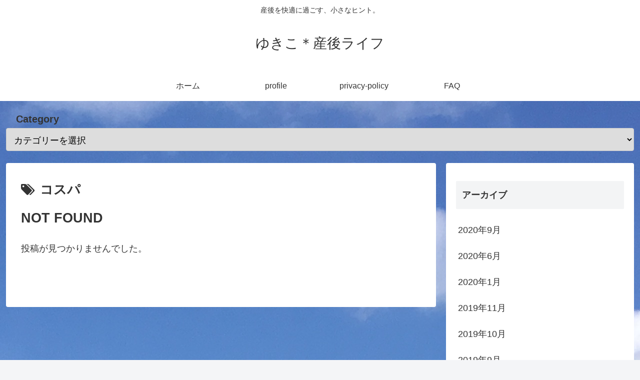

--- FILE ---
content_type: text/html; charset=utf-8
request_url: https://www.google.com/recaptcha/api2/aframe
body_size: 268
content:
<!DOCTYPE HTML><html><head><meta http-equiv="content-type" content="text/html; charset=UTF-8"></head><body><script nonce="Ia4meZKEZjyr-Y74FJWS_Q">/** Anti-fraud and anti-abuse applications only. See google.com/recaptcha */ try{var clients={'sodar':'https://pagead2.googlesyndication.com/pagead/sodar?'};window.addEventListener("message",function(a){try{if(a.source===window.parent){var b=JSON.parse(a.data);var c=clients[b['id']];if(c){var d=document.createElement('img');d.src=c+b['params']+'&rc='+(localStorage.getItem("rc::a")?sessionStorage.getItem("rc::b"):"");window.document.body.appendChild(d);sessionStorage.setItem("rc::e",parseInt(sessionStorage.getItem("rc::e")||0)+1);localStorage.setItem("rc::h",'1768723907317');}}}catch(b){}});window.parent.postMessage("_grecaptcha_ready", "*");}catch(b){}</script></body></html>